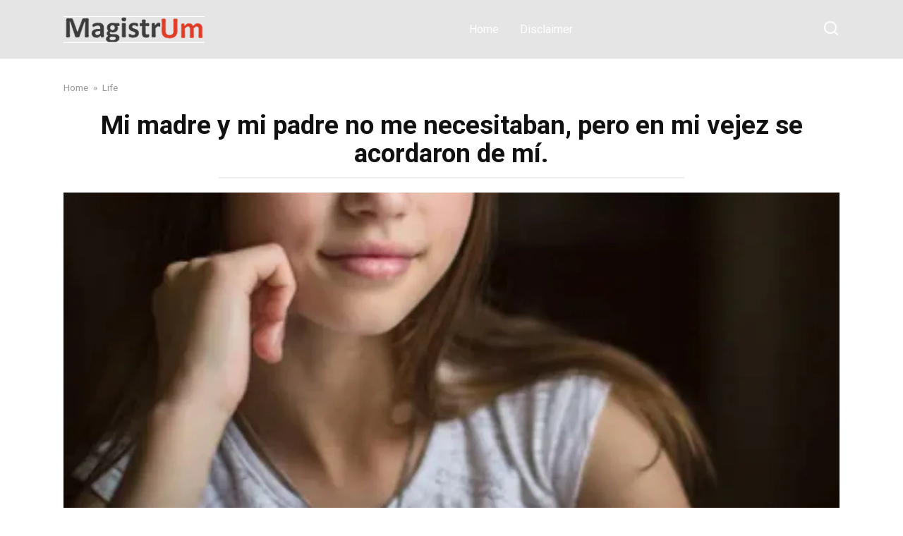

--- FILE ---
content_type: text/html; charset=UTF-8
request_url: https://magistrum.site/mi-madre-y-mi-padre-no-me-necesitaban-pero-en-mi-vejez-se-acordaron-de-mi/
body_size: 12285
content:
<!doctype html>
<html lang="en-US" prefix="og: http://ogp.me/ns# fb: http://ogp.me/ns/fb#">
<head>
    <meta charset="UTF-8">
    <meta name="viewport" content="width=device-width, initial-scale=1">

    <title>Mi madre y mi padre no me necesitaban, pero en mi vejez se acordaron de mí. &#8211; MagistrUm</title>
<meta name='robots' content='max-image-preview:large' />
	<style>img:is([sizes="auto" i], [sizes^="auto," i]) { contain-intrinsic-size: 3000px 1500px }</style>
	<link rel='dns-prefetch' href='//stats.wp.com' />
<link rel='dns-prefetch' href='//fonts.googleapis.com' />
<link rel='preconnect' href='//i0.wp.com' />
<link rel='preconnect' href='//c0.wp.com' />
<link rel="alternate" type="application/rss+xml" title="MagistrUm &raquo; Mi madre y mi padre no me necesitaban, pero en mi vejez se acordaron de mí. Comments Feed" href="https://magistrum.site/mi-madre-y-mi-padre-no-me-necesitaban-pero-en-mi-vejez-se-acordaron-de-mi/feed/" />
<script type="text/javascript">
/* <![CDATA[ */
window._wpemojiSettings = {"baseUrl":"https:\/\/s.w.org\/images\/core\/emoji\/15.0.3\/72x72\/","ext":".png","svgUrl":"https:\/\/s.w.org\/images\/core\/emoji\/15.0.3\/svg\/","svgExt":".svg","source":{"concatemoji":"https:\/\/magistrum.site\/wp-includes\/js\/wp-emoji-release.min.js?ver=6.7.4"}};
/*! This file is auto-generated */
!function(i,n){var o,s,e;function c(e){try{var t={supportTests:e,timestamp:(new Date).valueOf()};sessionStorage.setItem(o,JSON.stringify(t))}catch(e){}}function p(e,t,n){e.clearRect(0,0,e.canvas.width,e.canvas.height),e.fillText(t,0,0);var t=new Uint32Array(e.getImageData(0,0,e.canvas.width,e.canvas.height).data),r=(e.clearRect(0,0,e.canvas.width,e.canvas.height),e.fillText(n,0,0),new Uint32Array(e.getImageData(0,0,e.canvas.width,e.canvas.height).data));return t.every(function(e,t){return e===r[t]})}function u(e,t,n){switch(t){case"flag":return n(e,"\ud83c\udff3\ufe0f\u200d\u26a7\ufe0f","\ud83c\udff3\ufe0f\u200b\u26a7\ufe0f")?!1:!n(e,"\ud83c\uddfa\ud83c\uddf3","\ud83c\uddfa\u200b\ud83c\uddf3")&&!n(e,"\ud83c\udff4\udb40\udc67\udb40\udc62\udb40\udc65\udb40\udc6e\udb40\udc67\udb40\udc7f","\ud83c\udff4\u200b\udb40\udc67\u200b\udb40\udc62\u200b\udb40\udc65\u200b\udb40\udc6e\u200b\udb40\udc67\u200b\udb40\udc7f");case"emoji":return!n(e,"\ud83d\udc26\u200d\u2b1b","\ud83d\udc26\u200b\u2b1b")}return!1}function f(e,t,n){var r="undefined"!=typeof WorkerGlobalScope&&self instanceof WorkerGlobalScope?new OffscreenCanvas(300,150):i.createElement("canvas"),a=r.getContext("2d",{willReadFrequently:!0}),o=(a.textBaseline="top",a.font="600 32px Arial",{});return e.forEach(function(e){o[e]=t(a,e,n)}),o}function t(e){var t=i.createElement("script");t.src=e,t.defer=!0,i.head.appendChild(t)}"undefined"!=typeof Promise&&(o="wpEmojiSettingsSupports",s=["flag","emoji"],n.supports={everything:!0,everythingExceptFlag:!0},e=new Promise(function(e){i.addEventListener("DOMContentLoaded",e,{once:!0})}),new Promise(function(t){var n=function(){try{var e=JSON.parse(sessionStorage.getItem(o));if("object"==typeof e&&"number"==typeof e.timestamp&&(new Date).valueOf()<e.timestamp+604800&&"object"==typeof e.supportTests)return e.supportTests}catch(e){}return null}();if(!n){if("undefined"!=typeof Worker&&"undefined"!=typeof OffscreenCanvas&&"undefined"!=typeof URL&&URL.createObjectURL&&"undefined"!=typeof Blob)try{var e="postMessage("+f.toString()+"("+[JSON.stringify(s),u.toString(),p.toString()].join(",")+"));",r=new Blob([e],{type:"text/javascript"}),a=new Worker(URL.createObjectURL(r),{name:"wpTestEmojiSupports"});return void(a.onmessage=function(e){c(n=e.data),a.terminate(),t(n)})}catch(e){}c(n=f(s,u,p))}t(n)}).then(function(e){for(var t in e)n.supports[t]=e[t],n.supports.everything=n.supports.everything&&n.supports[t],"flag"!==t&&(n.supports.everythingExceptFlag=n.supports.everythingExceptFlag&&n.supports[t]);n.supports.everythingExceptFlag=n.supports.everythingExceptFlag&&!n.supports.flag,n.DOMReady=!1,n.readyCallback=function(){n.DOMReady=!0}}).then(function(){return e}).then(function(){var e;n.supports.everything||(n.readyCallback(),(e=n.source||{}).concatemoji?t(e.concatemoji):e.wpemoji&&e.twemoji&&(t(e.twemoji),t(e.wpemoji)))}))}((window,document),window._wpemojiSettings);
/* ]]> */
</script>
<style id='wp-emoji-styles-inline-css' type='text/css'>

	img.wp-smiley, img.emoji {
		display: inline !important;
		border: none !important;
		box-shadow: none !important;
		height: 1em !important;
		width: 1em !important;
		margin: 0 0.07em !important;
		vertical-align: -0.1em !important;
		background: none !important;
		padding: 0 !important;
	}
</style>
<link rel='stylesheet' id='wp-block-library-css' href='https://c0.wp.com/c/6.7.4/wp-includes/css/dist/block-library/style.min.css'  media='all' />
<style id='wp-block-library-theme-inline-css' type='text/css'>
.wp-block-audio :where(figcaption){color:#555;font-size:13px;text-align:center}.is-dark-theme .wp-block-audio :where(figcaption){color:#ffffffa6}.wp-block-audio{margin:0 0 1em}.wp-block-code{border:1px solid #ccc;border-radius:4px;font-family:Menlo,Consolas,monaco,monospace;padding:.8em 1em}.wp-block-embed :where(figcaption){color:#555;font-size:13px;text-align:center}.is-dark-theme .wp-block-embed :where(figcaption){color:#ffffffa6}.wp-block-embed{margin:0 0 1em}.blocks-gallery-caption{color:#555;font-size:13px;text-align:center}.is-dark-theme .blocks-gallery-caption{color:#ffffffa6}:root :where(.wp-block-image figcaption){color:#555;font-size:13px;text-align:center}.is-dark-theme :root :where(.wp-block-image figcaption){color:#ffffffa6}.wp-block-image{margin:0 0 1em}.wp-block-pullquote{border-bottom:4px solid;border-top:4px solid;color:currentColor;margin-bottom:1.75em}.wp-block-pullquote cite,.wp-block-pullquote footer,.wp-block-pullquote__citation{color:currentColor;font-size:.8125em;font-style:normal;text-transform:uppercase}.wp-block-quote{border-left:.25em solid;margin:0 0 1.75em;padding-left:1em}.wp-block-quote cite,.wp-block-quote footer{color:currentColor;font-size:.8125em;font-style:normal;position:relative}.wp-block-quote:where(.has-text-align-right){border-left:none;border-right:.25em solid;padding-left:0;padding-right:1em}.wp-block-quote:where(.has-text-align-center){border:none;padding-left:0}.wp-block-quote.is-large,.wp-block-quote.is-style-large,.wp-block-quote:where(.is-style-plain){border:none}.wp-block-search .wp-block-search__label{font-weight:700}.wp-block-search__button{border:1px solid #ccc;padding:.375em .625em}:where(.wp-block-group.has-background){padding:1.25em 2.375em}.wp-block-separator.has-css-opacity{opacity:.4}.wp-block-separator{border:none;border-bottom:2px solid;margin-left:auto;margin-right:auto}.wp-block-separator.has-alpha-channel-opacity{opacity:1}.wp-block-separator:not(.is-style-wide):not(.is-style-dots){width:100px}.wp-block-separator.has-background:not(.is-style-dots){border-bottom:none;height:1px}.wp-block-separator.has-background:not(.is-style-wide):not(.is-style-dots){height:2px}.wp-block-table{margin:0 0 1em}.wp-block-table td,.wp-block-table th{word-break:normal}.wp-block-table :where(figcaption){color:#555;font-size:13px;text-align:center}.is-dark-theme .wp-block-table :where(figcaption){color:#ffffffa6}.wp-block-video :where(figcaption){color:#555;font-size:13px;text-align:center}.is-dark-theme .wp-block-video :where(figcaption){color:#ffffffa6}.wp-block-video{margin:0 0 1em}:root :where(.wp-block-template-part.has-background){margin-bottom:0;margin-top:0;padding:1.25em 2.375em}
</style>
<link rel='stylesheet' id='mediaelement-css' href='https://c0.wp.com/c/6.7.4/wp-includes/js/mediaelement/mediaelementplayer-legacy.min.css'  media='all' />
<link rel='stylesheet' id='wp-mediaelement-css' href='https://c0.wp.com/c/6.7.4/wp-includes/js/mediaelement/wp-mediaelement.min.css'  media='all' />
<style id='jetpack-sharing-buttons-style-inline-css' type='text/css'>
.jetpack-sharing-buttons__services-list{display:flex;flex-direction:row;flex-wrap:wrap;gap:0;list-style-type:none;margin:5px;padding:0}.jetpack-sharing-buttons__services-list.has-small-icon-size{font-size:12px}.jetpack-sharing-buttons__services-list.has-normal-icon-size{font-size:16px}.jetpack-sharing-buttons__services-list.has-large-icon-size{font-size:24px}.jetpack-sharing-buttons__services-list.has-huge-icon-size{font-size:36px}@media print{.jetpack-sharing-buttons__services-list{display:none!important}}.editor-styles-wrapper .wp-block-jetpack-sharing-buttons{gap:0;padding-inline-start:0}ul.jetpack-sharing-buttons__services-list.has-background{padding:1.25em 2.375em}
</style>
<style id='classic-theme-styles-inline-css' type='text/css'>
/*! This file is auto-generated */
.wp-block-button__link{color:#fff;background-color:#32373c;border-radius:9999px;box-shadow:none;text-decoration:none;padding:calc(.667em + 2px) calc(1.333em + 2px);font-size:1.125em}.wp-block-file__button{background:#32373c;color:#fff;text-decoration:none}
</style>
<style id='global-styles-inline-css' type='text/css'>
:root{--wp--preset--aspect-ratio--square: 1;--wp--preset--aspect-ratio--4-3: 4/3;--wp--preset--aspect-ratio--3-4: 3/4;--wp--preset--aspect-ratio--3-2: 3/2;--wp--preset--aspect-ratio--2-3: 2/3;--wp--preset--aspect-ratio--16-9: 16/9;--wp--preset--aspect-ratio--9-16: 9/16;--wp--preset--color--black: #000000;--wp--preset--color--cyan-bluish-gray: #abb8c3;--wp--preset--color--white: #ffffff;--wp--preset--color--pale-pink: #f78da7;--wp--preset--color--vivid-red: #cf2e2e;--wp--preset--color--luminous-vivid-orange: #ff6900;--wp--preset--color--luminous-vivid-amber: #fcb900;--wp--preset--color--light-green-cyan: #7bdcb5;--wp--preset--color--vivid-green-cyan: #00d084;--wp--preset--color--pale-cyan-blue: #8ed1fc;--wp--preset--color--vivid-cyan-blue: #0693e3;--wp--preset--color--vivid-purple: #9b51e0;--wp--preset--gradient--vivid-cyan-blue-to-vivid-purple: linear-gradient(135deg,rgba(6,147,227,1) 0%,rgb(155,81,224) 100%);--wp--preset--gradient--light-green-cyan-to-vivid-green-cyan: linear-gradient(135deg,rgb(122,220,180) 0%,rgb(0,208,130) 100%);--wp--preset--gradient--luminous-vivid-amber-to-luminous-vivid-orange: linear-gradient(135deg,rgba(252,185,0,1) 0%,rgba(255,105,0,1) 100%);--wp--preset--gradient--luminous-vivid-orange-to-vivid-red: linear-gradient(135deg,rgba(255,105,0,1) 0%,rgb(207,46,46) 100%);--wp--preset--gradient--very-light-gray-to-cyan-bluish-gray: linear-gradient(135deg,rgb(238,238,238) 0%,rgb(169,184,195) 100%);--wp--preset--gradient--cool-to-warm-spectrum: linear-gradient(135deg,rgb(74,234,220) 0%,rgb(151,120,209) 20%,rgb(207,42,186) 40%,rgb(238,44,130) 60%,rgb(251,105,98) 80%,rgb(254,248,76) 100%);--wp--preset--gradient--blush-light-purple: linear-gradient(135deg,rgb(255,206,236) 0%,rgb(152,150,240) 100%);--wp--preset--gradient--blush-bordeaux: linear-gradient(135deg,rgb(254,205,165) 0%,rgb(254,45,45) 50%,rgb(107,0,62) 100%);--wp--preset--gradient--luminous-dusk: linear-gradient(135deg,rgb(255,203,112) 0%,rgb(199,81,192) 50%,rgb(65,88,208) 100%);--wp--preset--gradient--pale-ocean: linear-gradient(135deg,rgb(255,245,203) 0%,rgb(182,227,212) 50%,rgb(51,167,181) 100%);--wp--preset--gradient--electric-grass: linear-gradient(135deg,rgb(202,248,128) 0%,rgb(113,206,126) 100%);--wp--preset--gradient--midnight: linear-gradient(135deg,rgb(2,3,129) 0%,rgb(40,116,252) 100%);--wp--preset--font-size--small: 19.5px;--wp--preset--font-size--medium: 20px;--wp--preset--font-size--large: 36.5px;--wp--preset--font-size--x-large: 42px;--wp--preset--font-size--normal: 22px;--wp--preset--font-size--huge: 49.5px;--wp--preset--spacing--20: 0.44rem;--wp--preset--spacing--30: 0.67rem;--wp--preset--spacing--40: 1rem;--wp--preset--spacing--50: 1.5rem;--wp--preset--spacing--60: 2.25rem;--wp--preset--spacing--70: 3.38rem;--wp--preset--spacing--80: 5.06rem;--wp--preset--shadow--natural: 6px 6px 9px rgba(0, 0, 0, 0.2);--wp--preset--shadow--deep: 12px 12px 50px rgba(0, 0, 0, 0.4);--wp--preset--shadow--sharp: 6px 6px 0px rgba(0, 0, 0, 0.2);--wp--preset--shadow--outlined: 6px 6px 0px -3px rgba(255, 255, 255, 1), 6px 6px rgba(0, 0, 0, 1);--wp--preset--shadow--crisp: 6px 6px 0px rgba(0, 0, 0, 1);}:where(.is-layout-flex){gap: 0.5em;}:where(.is-layout-grid){gap: 0.5em;}body .is-layout-flex{display: flex;}.is-layout-flex{flex-wrap: wrap;align-items: center;}.is-layout-flex > :is(*, div){margin: 0;}body .is-layout-grid{display: grid;}.is-layout-grid > :is(*, div){margin: 0;}:where(.wp-block-columns.is-layout-flex){gap: 2em;}:where(.wp-block-columns.is-layout-grid){gap: 2em;}:where(.wp-block-post-template.is-layout-flex){gap: 1.25em;}:where(.wp-block-post-template.is-layout-grid){gap: 1.25em;}.has-black-color{color: var(--wp--preset--color--black) !important;}.has-cyan-bluish-gray-color{color: var(--wp--preset--color--cyan-bluish-gray) !important;}.has-white-color{color: var(--wp--preset--color--white) !important;}.has-pale-pink-color{color: var(--wp--preset--color--pale-pink) !important;}.has-vivid-red-color{color: var(--wp--preset--color--vivid-red) !important;}.has-luminous-vivid-orange-color{color: var(--wp--preset--color--luminous-vivid-orange) !important;}.has-luminous-vivid-amber-color{color: var(--wp--preset--color--luminous-vivid-amber) !important;}.has-light-green-cyan-color{color: var(--wp--preset--color--light-green-cyan) !important;}.has-vivid-green-cyan-color{color: var(--wp--preset--color--vivid-green-cyan) !important;}.has-pale-cyan-blue-color{color: var(--wp--preset--color--pale-cyan-blue) !important;}.has-vivid-cyan-blue-color{color: var(--wp--preset--color--vivid-cyan-blue) !important;}.has-vivid-purple-color{color: var(--wp--preset--color--vivid-purple) !important;}.has-black-background-color{background-color: var(--wp--preset--color--black) !important;}.has-cyan-bluish-gray-background-color{background-color: var(--wp--preset--color--cyan-bluish-gray) !important;}.has-white-background-color{background-color: var(--wp--preset--color--white) !important;}.has-pale-pink-background-color{background-color: var(--wp--preset--color--pale-pink) !important;}.has-vivid-red-background-color{background-color: var(--wp--preset--color--vivid-red) !important;}.has-luminous-vivid-orange-background-color{background-color: var(--wp--preset--color--luminous-vivid-orange) !important;}.has-luminous-vivid-amber-background-color{background-color: var(--wp--preset--color--luminous-vivid-amber) !important;}.has-light-green-cyan-background-color{background-color: var(--wp--preset--color--light-green-cyan) !important;}.has-vivid-green-cyan-background-color{background-color: var(--wp--preset--color--vivid-green-cyan) !important;}.has-pale-cyan-blue-background-color{background-color: var(--wp--preset--color--pale-cyan-blue) !important;}.has-vivid-cyan-blue-background-color{background-color: var(--wp--preset--color--vivid-cyan-blue) !important;}.has-vivid-purple-background-color{background-color: var(--wp--preset--color--vivid-purple) !important;}.has-black-border-color{border-color: var(--wp--preset--color--black) !important;}.has-cyan-bluish-gray-border-color{border-color: var(--wp--preset--color--cyan-bluish-gray) !important;}.has-white-border-color{border-color: var(--wp--preset--color--white) !important;}.has-pale-pink-border-color{border-color: var(--wp--preset--color--pale-pink) !important;}.has-vivid-red-border-color{border-color: var(--wp--preset--color--vivid-red) !important;}.has-luminous-vivid-orange-border-color{border-color: var(--wp--preset--color--luminous-vivid-orange) !important;}.has-luminous-vivid-amber-border-color{border-color: var(--wp--preset--color--luminous-vivid-amber) !important;}.has-light-green-cyan-border-color{border-color: var(--wp--preset--color--light-green-cyan) !important;}.has-vivid-green-cyan-border-color{border-color: var(--wp--preset--color--vivid-green-cyan) !important;}.has-pale-cyan-blue-border-color{border-color: var(--wp--preset--color--pale-cyan-blue) !important;}.has-vivid-cyan-blue-border-color{border-color: var(--wp--preset--color--vivid-cyan-blue) !important;}.has-vivid-purple-border-color{border-color: var(--wp--preset--color--vivid-purple) !important;}.has-vivid-cyan-blue-to-vivid-purple-gradient-background{background: var(--wp--preset--gradient--vivid-cyan-blue-to-vivid-purple) !important;}.has-light-green-cyan-to-vivid-green-cyan-gradient-background{background: var(--wp--preset--gradient--light-green-cyan-to-vivid-green-cyan) !important;}.has-luminous-vivid-amber-to-luminous-vivid-orange-gradient-background{background: var(--wp--preset--gradient--luminous-vivid-amber-to-luminous-vivid-orange) !important;}.has-luminous-vivid-orange-to-vivid-red-gradient-background{background: var(--wp--preset--gradient--luminous-vivid-orange-to-vivid-red) !important;}.has-very-light-gray-to-cyan-bluish-gray-gradient-background{background: var(--wp--preset--gradient--very-light-gray-to-cyan-bluish-gray) !important;}.has-cool-to-warm-spectrum-gradient-background{background: var(--wp--preset--gradient--cool-to-warm-spectrum) !important;}.has-blush-light-purple-gradient-background{background: var(--wp--preset--gradient--blush-light-purple) !important;}.has-blush-bordeaux-gradient-background{background: var(--wp--preset--gradient--blush-bordeaux) !important;}.has-luminous-dusk-gradient-background{background: var(--wp--preset--gradient--luminous-dusk) !important;}.has-pale-ocean-gradient-background{background: var(--wp--preset--gradient--pale-ocean) !important;}.has-electric-grass-gradient-background{background: var(--wp--preset--gradient--electric-grass) !important;}.has-midnight-gradient-background{background: var(--wp--preset--gradient--midnight) !important;}.has-small-font-size{font-size: var(--wp--preset--font-size--small) !important;}.has-medium-font-size{font-size: var(--wp--preset--font-size--medium) !important;}.has-large-font-size{font-size: var(--wp--preset--font-size--large) !important;}.has-x-large-font-size{font-size: var(--wp--preset--font-size--x-large) !important;}
:where(.wp-block-post-template.is-layout-flex){gap: 1.25em;}:where(.wp-block-post-template.is-layout-grid){gap: 1.25em;}
:where(.wp-block-columns.is-layout-flex){gap: 2em;}:where(.wp-block-columns.is-layout-grid){gap: 2em;}
:root :where(.wp-block-pullquote){font-size: 1.5em;line-height: 1.6;}
</style>
<link rel='stylesheet' id='google-fonts-css' href='https://fonts.googleapis.com/css?family=Roboto%3A400%2C400i%2C700&#038;subset=cyrillic&#038;display=swap&#038;ver=6.7.4'  media='all' />
<link rel='stylesheet' id='yelly-style-css' href='https://magistrum.site/wp-content/themes/yelly/assets/css/style.min.css?ver=3.0.7'  media='all' />
<script type="text/javascript" src="https://c0.wp.com/c/6.7.4/wp-includes/js/jquery/jquery.min.js" id="jquery-core-js"></script>
<script type="text/javascript" src="https://c0.wp.com/c/6.7.4/wp-includes/js/jquery/jquery-migrate.min.js" id="jquery-migrate-js"></script>
<link rel="https://api.w.org/" href="https://magistrum.site/wp-json/" /><link rel="alternate" title="JSON" type="application/json" href="https://magistrum.site/wp-json/wp/v2/posts/20954" /><link rel="EditURI" type="application/rsd+xml" title="RSD" href="https://magistrum.site/xmlrpc.php?rsd" />
<meta name="generator" content="WordPress 6.7.4" />
<link rel="canonical" href="https://magistrum.site/mi-madre-y-mi-padre-no-me-necesitaban-pero-en-mi-vejez-se-acordaron-de-mi/" />
<link rel='shortlink' href='https://magistrum.site/?p=20954' />
<link rel="alternate" title="oEmbed (JSON)" type="application/json+oembed" href="https://magistrum.site/wp-json/oembed/1.0/embed?url=https%3A%2F%2Fmagistrum.site%2Fmi-madre-y-mi-padre-no-me-necesitaban-pero-en-mi-vejez-se-acordaron-de-mi%2F" />
<link rel="alternate" title="oEmbed (XML)" type="text/xml+oembed" href="https://magistrum.site/wp-json/oembed/1.0/embed?url=https%3A%2F%2Fmagistrum.site%2Fmi-madre-y-mi-padre-no-me-necesitaban-pero-en-mi-vejez-se-acordaron-de-mi%2F&#038;format=xml" />
	<style>img#wpstats{display:none}</style>
		<link rel="preload" href="https://magistrum.site/wp-content/themes/yelly/assets/fonts/icomoon.ttf" as="font" crossorigin>
    <style>.site-logotype{max-width:200px}@media (min-width: 768px){body{background-attachment: scroll}}.site-header{background-color:#e5e5e5}@media (min-width: 992px){.site-header ul li .sub-menu{background-color:#e5e5e5}}.site-footer{background-color:#e5e5e5}</style>

<!-- START - Open Graph and Twitter Card Tags 3.3.5 -->
 <!-- Facebook Open Graph -->
  <meta property="og:locale" content="en_US"/>
  <meta property="og:site_name" content="MagistrUm"/>
  <meta property="og:title" content="Mi madre y mi padre no me necesitaban, pero en mi vejez se acordaron de mí."/>
  <meta property="og:url" content="https://magistrum.site/mi-madre-y-mi-padre-no-me-necesitaban-pero-en-mi-vejez-se-acordaron-de-mi/"/>
  <meta property="og:type" content="article"/>
  <meta property="og:description" content="Cuando mi madre andaba embarazada, soñaba que daría a luz a una belleza rubia, según me dijo ella misma. Si los primeros meses después de mi nacimiento mi madre seguía esperando a ver si mis rasgos cambiaban, pronto se dio cuenta de que me parecía a mi difunta abuela, nada guapa.

Recuerdo los cáu"/>
  <meta property="og:image" content="https://magistrum.site/wp-content/uploads/2022/09/mi-madre-y-mi-padre-no-me-ne.jpg"/>
  <meta property="og:image:url" content="https://magistrum.site/wp-content/uploads/2022/09/mi-madre-y-mi-padre-no-me-ne.jpg"/>
  <meta property="og:image:secure_url" content="https://magistrum.site/wp-content/uploads/2022/09/mi-madre-y-mi-padre-no-me-ne.jpg"/>
  <meta property="article:published_time" content="2022-09-29T13:35:37+03:00"/>
  <meta property="article:modified_time" content="2022-09-29T13:35:37+03:00" />
  <meta property="og:updated_time" content="2022-09-29T13:35:37+03:00" />
  <meta property="article:section" content="Life"/>
 <!-- Google+ / Schema.org -->
 <!-- Twitter Cards -->
  <meta name="twitter:title" content="Mi madre y mi padre no me necesitaban, pero en mi vejez se acordaron de mí."/>
  <meta name="twitter:url" content="https://magistrum.site/mi-madre-y-mi-padre-no-me-necesitaban-pero-en-mi-vejez-se-acordaron-de-mi/"/>
  <meta name="twitter:description" content="Cuando mi madre andaba embarazada, soñaba que daría a luz a una belleza rubia, según me dijo ella misma. Si los primeros meses después de mi nacimiento mi madre seguía esperando a ver si mis rasgos cambiaban, pronto se dio cuenta de que me parecía a mi difunta abuela, nada guapa.

Recuerdo los cáu"/>
  <meta name="twitter:image" content="https://magistrum.site/wp-content/uploads/2022/09/mi-madre-y-mi-padre-no-me-ne.jpg"/>
  <meta name="twitter:card" content="summary_large_image"/>
 <!-- SEO -->
 <!-- Misc. tags -->
 <!-- is_singular -->
<!-- END - Open Graph and Twitter Card Tags 3.3.5 -->
	
    <script async src="https://pagead2.googlesyndication.com/pagead/js/adsbygoogle.js?client=ca-pub-6068484598491625"
     crossorigin="anonymous"></script>
<script async src="https://pagead2.googlesyndication.com/pagead/js/adsbygoogle.js?client=ca-pub-6068484598491625"
     crossorigin="anonymous"></script></head>

<body data-rsssl=1 class="post-template-default single single-post postid-20954 single-format-standard wp-embed-responsive sidebar-none">



<div id="page" class="site">
    <a class="skip-link screen-reader-text" href="#content">Skip to content</a>

    
    
    <div class="search-screen-overlay js-search-screen-overlay"></div>
    <div class="search-screen js-search-screen">
        
<form role="search" method="get" class="search-form" action="https://magistrum.site/">
    <label>
        <span class="screen-reader-text">Search for:</span>
        <input type="search" class="search-field" placeholder="Search…" value="" name="s">
    </label>
    <button type="submit" class="search-submit"></button>
</form>    </div>

    

<header id="masthead" class="site-header full" itemscope itemtype="http://schema.org/WPHeader">
    <div class="site-header-inner fixed">

        <div class="humburger js-humburger"><span></span><span></span><span></span></div>

        
<div class="site-branding">

    <div class="site-logotype"><a href="https://magistrum.site/"><img src="https://magistrum.site/wp-content/uploads/2018/01/mag.png" width="690" height="132" alt="MagistrUm"></a></div></div><!-- .site-branding -->

    
    <nav id="site-navigation" class="main-navigation full">
        <div class="main-navigation-inner fixed">
            <div class="menu-tielabs-secondry-menu-container"><ul id="header_menu" class="menu"><li id="menu-item-1014" class="menu-item menu-item-type-custom menu-item-object-custom menu-item-home menu-item-1014"><a href="https://magistrum.site/">Home</a></li>
<li id="menu-item-1016" class="menu-item menu-item-type-custom menu-item-object-custom menu-item-1016"><a href="https://magistrum.site/disclaimer/">Disclaimer</a></li>
</ul></div>        </div>
    </nav><!-- #site-navigation -->

    
<div class="header-search"><span class="search-icon js-search-icon"></span></div>    </div>
</header><!-- #masthead -->



    
    
    <div id="content" class="site-content fixed">

        
        <div class="site-content-inner">
    
        
        <div id="primary" class="content-area" itemscope itemtype="http://schema.org/Article">
            <main id="main" class="site-main">

                
<article id="post-20954" class="article-post post-20954 post type-post status-publish format-standard has-post-thumbnail  category-life tag-humano-es">

    
        <div class="breadcrumb" itemscope itemtype="http://schema.org/BreadcrumbList"><span class="breadcrumb-item" itemprop="itemListElement" itemscope itemtype="http://schema.org/ListItem"><a href="https://magistrum.site/" itemprop="item"><span itemprop="name">Home</span></a><meta itemprop="position" content="0"></span> <span class="breadcrumb-separator">»</span> <span class="breadcrumb-item" itemprop="itemListElement" itemscope itemtype="http://schema.org/ListItem"><a href="https://magistrum.site/category/life/" itemprop="item"><span itemprop="name">Life</span></a><meta itemprop="position" content="1"></span></div>
        <header class="entry-header"><h1 class="entry-title" itemprop="headline">Mi madre y mi padre no me necesitaban, pero en mi vejez se acordaron de mí.</h1></header>
        
        
        <div class="entry-image"><img width="1166" height="586" src="https://magistrum.site/wp-content/uploads/2022/09/mi-madre-y-mi-padre-no-me-ne.jpg" class="attachment-yellystandard size-yellystandard wp-post-image" alt="" itemprop="image" decoding="async" fetchpriority="high" srcset="https://i0.wp.com/magistrum.site/wp-content/uploads/2022/09/mi-madre-y-mi-padre-no-me-ne.jpg?w=1166&amp;ssl=1 1166w, https://i0.wp.com/magistrum.site/wp-content/uploads/2022/09/mi-madre-y-mi-padre-no-me-ne.jpg?resize=300%2C151&amp;ssl=1 300w, https://i0.wp.com/magistrum.site/wp-content/uploads/2022/09/mi-madre-y-mi-padre-no-me-ne.jpg?resize=1024%2C515&amp;ssl=1 1024w, https://i0.wp.com/magistrum.site/wp-content/uploads/2022/09/mi-madre-y-mi-padre-no-me-ne.jpg?resize=768%2C386&amp;ssl=1 768w" sizes="(max-width: 1166px) 100vw, 1166px" /></div>
    
    <span class="entry-category"><a href="https://magistrum.site/category/life/" itemprop="articleSection">Life</a></span>
    <div class="entry-meta"><span class="entry-author" itemprop="author"><span class="entry-label">Author</span> Lucía Rivera</span><span class="entry-time"><span class="entry-label">Reading</span> 5 min</span><span class="entry-views"><span class="entry-label">Views</span> <span class="js-views-count" data-post_id="20954">6</span></span></div>
	<div class="entry-content" itemprop="articleBody">
		<p>Cuando mi madre andaba embarazada, soñaba que daría a luz a una belleza rubia, según me dijo ella misma. Si los primeros meses después de mi nacimiento mi madre seguía esperando a ver si mis rasgos cambiaban, pronto se dio cuenta de que me parecía a mi difunta abuela, nada guapa.</p>
<p>Recuerdo los cáusticos &#8220;piropos&#8221; de mi madre sobre mi aspecto desde la infancia. Mi pelo estaba mal, mi nariz era torcida, no sabía sonreír y mis orejas eran grandes&#8230; Tenía la firme opinión de que crecería siendo fea, y que a todo el mundo le daría asco mirarme. Si no le gustaba ni a mi propia madre, ¡qué decir del resto!</p>
<p>Pero mi madre estaba muy orgullosa de sí misma. Pasó mucho tiempo en procedimientos cosméticos, gastó mucho dinero en esto, y mucho miedo de parecer mayor de lo que es.</p>
<p>Al final, para demostrar que era joven y guapa, mamá empezó a salir con un hombre siete años más joven que ella. El resultado de sus encuentros era previsible: el divorcio. Cuando mamá lo expresó en su casa, ella, por proeza, bromeó: &#8220;Tal vez te mudes conmigo&#8221;. Ese &#8220;tal vez&#8221; me molestó mucho en ese momento, y le respondí con firmeza: &#8220;No, me quedo en casa con papá&#8221;. Mamá tarareó, era obvio que esa era la respuesta con la que contaba, y desapareció de nuestras vidas.</p>
<p>Papá y yo vivimos amistosamente, pero al cabo de un tiempo él también decidió que un hombre necesitaba una mujer. Ya estaba en el instituto, entendí por qué papá me pidió que pasara la noche con mis compañeros, aunque me dolió que prácticamente me echaran de mi propia casa.</p>
<p>Toleraba pacientemente las manías de mi padre, aunque a veces se pasaba claramente de la raya, como una vez en su cumpleaños. Ahorré mi dinero de bolsillo durante dos meses para comprar una tarta y un pequeño regalo, pero cuando llamé a casa después del colegio, muy animado, mi padre abrió la puerta con una bata puesta a toda prisa y, sonriendo con culpabilidad, volvió a pedirme que no pasara la noche en casa.</p>
<p>La puerta se cerró de golpe, até el regalo al pomo del lado de la entrada y me dirigí a mi &#8220;chica de confianza&#8221;, una amiga del colegio. Ella, su madre y yo tomamos té y pastel, y lloré, y me calmaron&#8230; Gracias a Dios, después de la graduación de la escuela secundaria, Mark llegó a mi vida.</p>
<p>No sé por qué se fijó en mí, pero cuando se fue al ejército me pidió que le esperara. Por supuesto, le esperé, le escribí cartas a menudo, me encontré con él en la estación de tren, maduré, y allí me propuso matrimonio.</p>
<p>Tenemos una familia maravillosa, tenemos dos hijos, no necesitamos nada, nos queremos y nos respetamos. Mis padres, hasta hace poco, no se interesaban por mí en absoluto, y yo no buscaba mantener una relación con ellos. Una vez deseé no llamar durante un año, ¿me llamaría alguno de ellos? No lo hicieron&#8230;</p>
<p>Y entonces, hace poco, en la calle, mi madre me llamó. Probablemente no la habría reconocido, pero esa acritud que yo recordaba tan bien, no desapareció en sus frases:</p>
<p>&#8211; ¡Oh, ni siquiera puedes vestirte bien, como siempre! Podrías ayudar a tu madre y en su vejez, he oído (¿dónde?) que vives bien. Me dejaste, decidiste vivir con tu papá&#8230; ¿Y dónde está ahora tu papá?<br />
&#8211; ¡Borracho! Entonces, ¿me invitas a visitarlo?<br />
Le contesté que yo misma no podía tomar esa decisión, y que volviera a llamar después de hablar con su marido. Mamá se limitó a sonreír:</p>
<p>&#8211; ¡Bueno, por supuesto, entonces con mi papá, entonces con mi marido! ¡Y mamá &#8211; nada!</p>
<p>Y una semana más tarde, yo estaba regresando del trabajo en la noche, casi se cayó, tropezando con la pierna de alguien. Asustada de que la persona estuviera enferma, iluminé el teléfono y vi a mi padre. Estaba borracho, pero cuando le sacudí para que se despertara, abrió los ojos:</p>
<p>&#8211; ¡Dame unos centavos!</p>
<p>Llamé a mi marido y los dos arrastramos el cuerpo hasta su apartamento. Dejé algo de dinero en la mesita de noche, junto a la puerta, y nos fuimos&#8230; Después de esos &#8220;memorables&#8221; encuentros, no volví a ver a mis padres, ni quiero hacerlo.</p>	</div><!-- .entry-content -->

</article>





<div class="rating-box"><div class="rating-box__header">Rate article</div><div class="wp-star-rating js-star-rating star-rating--score-0" data-post-id="20954" data-rating-count="0" data-rating-sum="0" data-rating-value="0"><span class="star-rating-item js-star-rating-item" data-score="1"><svg aria-hidden="true" role="img" xmlns="http://www.w3.org/2000/svg" viewBox="0 0 576 512" class="i-ico"><path fill="currentColor" d="M259.3 17.8L194 150.2 47.9 171.5c-26.2 3.8-36.7 36.1-17.7 54.6l105.7 103-25 145.5c-4.5 26.3 23.2 46 46.4 33.7L288 439.6l130.7 68.7c23.2 12.2 50.9-7.4 46.4-33.7l-25-145.5 105.7-103c19-18.5 8.5-50.8-17.7-54.6L382 150.2 316.7 17.8c-11.7-23.6-45.6-23.9-57.4 0z" class="ico-star"></path></svg></span><span class="star-rating-item js-star-rating-item" data-score="2"><svg aria-hidden="true" role="img" xmlns="http://www.w3.org/2000/svg" viewBox="0 0 576 512" class="i-ico"><path fill="currentColor" d="M259.3 17.8L194 150.2 47.9 171.5c-26.2 3.8-36.7 36.1-17.7 54.6l105.7 103-25 145.5c-4.5 26.3 23.2 46 46.4 33.7L288 439.6l130.7 68.7c23.2 12.2 50.9-7.4 46.4-33.7l-25-145.5 105.7-103c19-18.5 8.5-50.8-17.7-54.6L382 150.2 316.7 17.8c-11.7-23.6-45.6-23.9-57.4 0z" class="ico-star"></path></svg></span><span class="star-rating-item js-star-rating-item" data-score="3"><svg aria-hidden="true" role="img" xmlns="http://www.w3.org/2000/svg" viewBox="0 0 576 512" class="i-ico"><path fill="currentColor" d="M259.3 17.8L194 150.2 47.9 171.5c-26.2 3.8-36.7 36.1-17.7 54.6l105.7 103-25 145.5c-4.5 26.3 23.2 46 46.4 33.7L288 439.6l130.7 68.7c23.2 12.2 50.9-7.4 46.4-33.7l-25-145.5 105.7-103c19-18.5 8.5-50.8-17.7-54.6L382 150.2 316.7 17.8c-11.7-23.6-45.6-23.9-57.4 0z" class="ico-star"></path></svg></span><span class="star-rating-item js-star-rating-item" data-score="4"><svg aria-hidden="true" role="img" xmlns="http://www.w3.org/2000/svg" viewBox="0 0 576 512" class="i-ico"><path fill="currentColor" d="M259.3 17.8L194 150.2 47.9 171.5c-26.2 3.8-36.7 36.1-17.7 54.6l105.7 103-25 145.5c-4.5 26.3 23.2 46 46.4 33.7L288 439.6l130.7 68.7c23.2 12.2 50.9-7.4 46.4-33.7l-25-145.5 105.7-103c19-18.5 8.5-50.8-17.7-54.6L382 150.2 316.7 17.8c-11.7-23.6-45.6-23.9-57.4 0z" class="ico-star"></path></svg></span><span class="star-rating-item js-star-rating-item" data-score="5"><svg aria-hidden="true" role="img" xmlns="http://www.w3.org/2000/svg" viewBox="0 0 576 512" class="i-ico"><path fill="currentColor" d="M259.3 17.8L194 150.2 47.9 171.5c-26.2 3.8-36.7 36.1-17.7 54.6l105.7 103-25 145.5c-4.5 26.3 23.2 46 46.4 33.7L288 439.6l130.7 68.7c23.2 12.2 50.9-7.4 46.4-33.7l-25-145.5 105.7-103c19-18.5 8.5-50.8-17.7-54.6L382 150.2 316.7 17.8c-11.7-23.6-45.6-23.9-57.4 0z" class="ico-star"></path></svg></span></div></div>



<div class="social-buttons"><span class="social-button social-button--facebook main" data-social="facebook"><span>Share on Facebook</span></span><span class="social-button social-button--twitter " data-social="twitter"></span><span class="social-button social-button--pinterest " data-social="pinterest" data-url="https://magistrum.site/mi-madre-y-mi-padre-no-me-necesitaban-pero-en-mi-vejez-se-acordaron-de-mi/" data-title="Mi madre y mi padre no me necesitaban, pero en mi vejez se acordaron de mí." data-description="Cuando mi madre andaba embarazada, soñaba que daría a luz a una belleza rubia, según me dijo ella misma. Si los primeros meses después de mi nacimiento mi madre seguía esperando a ver si mis rasgos cambiaban, pronto se dio cuenta de que me parecía a mi difunta abuela, nada guapa. Recuerdo los cáusticos &#8220;piropos&#8221; [&hellip;]" data-image="https://i0.wp.com/magistrum.site/wp-content/uploads/2022/09/mi-madre-y-mi-padre-no-me-ne.jpg?resize=150%2C150&ssl=1"></span></div>

<meta itemscope itemprop="mainEntityOfPage" itemType="https://schema.org/WebPage" itemid="https://magistrum.site/mi-madre-y-mi-padre-no-me-necesitaban-pero-en-mi-vejez-se-acordaron-de-mi/" content="Mi madre y mi padre no me necesitaban, pero en mi vejez se acordaron de mí.">
    <meta itemprop="dateModified" content="2022-09-29">
    <meta itemprop="datePublished" content="2022-09-29T13:35:37+03:00">
<div itemprop="publisher" itemscope itemtype="https://schema.org/Organization" style="display: none;"><div itemprop="logo" itemscope itemtype="https://schema.org/ImageObject"><img itemprop="url image" src="https://magistrum.site/wp-content/uploads/2018/01/mag.png" alt="MagistrUm"></div><meta itemprop="name" content="MagistrUm"><meta itemprop="telephone" content="MagistrUm"><meta itemprop="address" content="https://magistrum.site"></div><div class="related-posts"><div class="related-posts__header">You may also like</div><div class="post-cards post-cards--vertical">
<div class="post-card post-card--vertical post-card--related">
    <div class="post-card__thumbnail"><a href="https://magistrum.site/como-ensene-a-mi-astuta-vecina-a-respetar-el-trabajo-de-los-demas/"><img width="345" height="230" src="https://i0.wp.com/magistrum.site/wp-content/uploads/2025/03/555.png?resize=345%2C230&amp;ssl=1" class="attachment-yelly_small size-yelly_small wp-post-image" alt="" decoding="async" srcset="https://i0.wp.com/magistrum.site/wp-content/uploads/2025/03/555.png?resize=345%2C230&amp;ssl=1 345w, https://i0.wp.com/magistrum.site/wp-content/uploads/2025/03/555.png?zoom=2&amp;resize=345%2C230&amp;ssl=1 690w" sizes="(max-width: 345px) 100vw, 345px" /></a></div><div class="post-card__title"><a href="https://magistrum.site/como-ensene-a-mi-astuta-vecina-a-respetar-el-trabajo-de-los-demas/">&#8220;Cómo enseñé a mi astuta vecina a respetar el trabajo de los demás&#8221;</a></div><div class="post-card__meta"><span class="post-card__comments">0</span><span class="post-card__views">369</span></div>
    </div>

<div class="post-card post-card--vertical post-card--related">
    <div class="post-card__thumbnail"><a href="https://magistrum.site/un-piso-para-dos-sin-mi/"><img width="345" height="230" src="https://i0.wp.com/magistrum.site/wp-content/uploads/2025/03/678.png?resize=345%2C230&amp;ssl=1" class="attachment-yelly_small size-yelly_small wp-post-image" alt="" decoding="async" srcset="https://i0.wp.com/magistrum.site/wp-content/uploads/2025/03/678.png?resize=345%2C230&amp;ssl=1 345w, https://i0.wp.com/magistrum.site/wp-content/uploads/2025/03/678.png?zoom=2&amp;resize=345%2C230&amp;ssl=1 690w" sizes="(max-width: 345px) 100vw, 345px" /></a></div><div class="post-card__title"><a href="https://magistrum.site/un-piso-para-dos-sin-mi/">&#8220;¿Un piso para dos? ¡Sin mí!&#8221;</a></div><div class="post-card__meta"><span class="post-card__comments">0</span><span class="post-card__views">5.8k.</span></div>
    </div>

<div class="post-card post-card--vertical post-card--related">
    <div class="post-card__thumbnail"><a href="https://magistrum.site/lo-echaron-de-casa-y-ahora-quieren-su-casa/"><img width="345" height="230" src="https://i0.wp.com/magistrum.site/wp-content/uploads/2025/03/76.png?resize=345%2C230&amp;ssl=1" class="attachment-yelly_small size-yelly_small wp-post-image" alt="" decoding="async" loading="lazy" srcset="https://i0.wp.com/magistrum.site/wp-content/uploads/2025/03/76.png?resize=345%2C230&amp;ssl=1 345w, https://i0.wp.com/magistrum.site/wp-content/uploads/2025/03/76.png?zoom=2&amp;resize=345%2C230&amp;ssl=1 690w" sizes="auto, (max-width: 345px) 100vw, 345px" /></a></div><div class="post-card__title"><a href="https://magistrum.site/lo-echaron-de-casa-y-ahora-quieren-su-casa/">“Lo echaron de casa. Y ahora quieren su casa.”</a></div><div class="post-card__meta"><span class="post-card__comments">0</span><span class="post-card__views">955</span></div>
    </div>

<div class="post-card post-card--vertical post-card--related">
    <div class="post-card__thumbnail"><a href="https://magistrum.site/el-secreto-bajo-el-viejo-abrigo-una-noche-que-cambio-mi-vida/"><img width="345" height="230" src="https://i0.wp.com/magistrum.site/wp-content/uploads/2025/03/550.png?resize=345%2C230&amp;ssl=1" class="attachment-yelly_small size-yelly_small wp-post-image" alt="" decoding="async" loading="lazy" srcset="https://i0.wp.com/magistrum.site/wp-content/uploads/2025/03/550.png?resize=345%2C230&amp;ssl=1 345w, https://i0.wp.com/magistrum.site/wp-content/uploads/2025/03/550.png?zoom=2&amp;resize=345%2C230&amp;ssl=1 690w" sizes="auto, (max-width: 345px) 100vw, 345px" /></a></div><div class="post-card__title"><a href="https://magistrum.site/el-secreto-bajo-el-viejo-abrigo-una-noche-que-cambio-mi-vida/">«El secreto bajo el viejo abrigo: una noche que cambió mi vida»</a></div><div class="post-card__meta"><span class="post-card__comments">0</span><span class="post-card__views">545</span></div>
    </div>

<div class="post-card post-card--vertical post-card--related">
    <div class="post-card__thumbnail"><a href="https://magistrum.site/l-illusione-di-una-vita-dorata-come-un-test-ha-distrutto-tutto/"><img width="345" height="230" src="https://i0.wp.com/magistrum.site/wp-content/uploads/2025/03/ff.png?resize=345%2C230&amp;ssl=1" class="attachment-yelly_small size-yelly_small wp-post-image" alt="" decoding="async" loading="lazy" srcset="https://i0.wp.com/magistrum.site/wp-content/uploads/2025/03/ff.png?resize=345%2C230&amp;ssl=1 345w, https://i0.wp.com/magistrum.site/wp-content/uploads/2025/03/ff.png?zoom=2&amp;resize=345%2C230&amp;ssl=1 690w" sizes="auto, (max-width: 345px) 100vw, 345px" /></a></div><div class="post-card__title"><a href="https://magistrum.site/l-illusione-di-una-vita-dorata-come-un-test-ha-distrutto-tutto/">“L’illusione di una vita dorata: Come un test ha distrutto tutto”</a></div><div class="post-card__meta"><span class="post-card__comments">0</span><span class="post-card__views">82</span></div>
    </div>

<div class="post-card post-card--vertical post-card--related">
    <div class="post-card__thumbnail"><a href="https://magistrum.site/los-secretos-del-pasado-lo-que-el-anciano-encontro-en-la-tumba-de-su-hijo/"><img width="345" height="230" src="https://i0.wp.com/magistrum.site/wp-content/uploads/2025/03/57.png?resize=345%2C230&amp;ssl=1" class="attachment-yelly_small size-yelly_small wp-post-image" alt="" decoding="async" loading="lazy" srcset="https://i0.wp.com/magistrum.site/wp-content/uploads/2025/03/57.png?resize=345%2C230&amp;ssl=1 345w, https://i0.wp.com/magistrum.site/wp-content/uploads/2025/03/57.png?zoom=2&amp;resize=345%2C230&amp;ssl=1 690w" sizes="auto, (max-width: 345px) 100vw, 345px" /></a></div><div class="post-card__title"><a href="https://magistrum.site/los-secretos-del-pasado-lo-que-el-anciano-encontro-en-la-tumba-de-su-hijo/">Los secretos del pasado: Lo que el anciano encontró en la tumba de su hijo</a></div><div class="post-card__meta"><span class="post-card__comments">0</span><span class="post-card__views">905</span></div>
    </div>
</div></div>
            </main><!-- #main -->
        </div><!-- #primary -->

        
    

    </div><!--.site-content-inner-->

    
</div><!--.site-content-->

    
    

<div class="site-footer-container">

    

    <div class="footer-navigation full" itemscope itemtype="http://schema.org/SiteNavigationElement">
        <div class="main-navigation-inner fixed">
            <div class="menu-tielabs-secondry-menu-container"><ul id="footer_menu" class="menu"><li class="menu-item menu-item-type-custom menu-item-object-custom menu-item-home menu-item-1014"><a href="https://magistrum.site/">Home</a></li>
<li class="menu-item menu-item-type-custom menu-item-object-custom menu-item-1016"><a href="https://magistrum.site/disclaimer/">Disclaimer</a></li>
</ul></div>        </div>
    </div><!--footer-navigation-->


    <footer id="colophon" class="site-footer full" itemscope itemtype="http://schema.org/WPFooter">
        <div class="site-footer-inner fixed">

            
            
<div class="footer-bottom">
    <div class="footer-info">
        <div class="footer-copyright">© 2026 MagistrUm</div>
        <div class="footer-under-copyright"></div>
	        </div>

    </div>
        </div>
    </footer><!--.site-footer-->
</div>


            <button type="button" class="scrolltop js-scrolltop"></button>
    
                    <div class="top-line js-top-line">
            <div class="top-line-inner fixed">

                <div class="top-line__title">Mi madre y mi padre no me necesitaban, pero en mi vejez se acordaron de mí.</div><div class="top-line__like"><span class="btn-fb-like btn-top-like social-button--facebook" data-social="facebook"><span>Share on Facebook</span></span></div>            </div>
        </div>
    
</div><!-- #page -->

		<style type="text/css">
							.pgntn-page-pagination {
					text-align: center !important;
				}
				.pgntn-page-pagination-block {
					width: 60% !important;
					padding: 0 0 0 0;
												margin: 0 auto;
									}
				.pgntn-page-pagination a {
					color: #1e14ca !important;
					background-color: #ffffff !important;
					text-decoration: none !important;
					border: 1px solid #cccccc !important;
									}
				.pgntn-page-pagination a:hover {
					color: #000 !important;
				}
				.pgntn-page-pagination-intro,
				.pgntn-page-pagination .current {
					background-color: #efefef !important;
					color: #000 !important;
					border: 1px solid #cccccc !important;
									}
				.archive #nav-above,
					.archive #nav-below,
					.search #nav-above,
					.search #nav-below,
					.blog #nav-below,
					.blog #nav-above,
					.navigation.paging-navigation,
					.navigation.pagination,
					.pagination.paging-pagination,
					.pagination.pagination,
					.pagination.loop-pagination,
					.bicubic-nav-link,
					#page-nav,
					.camp-paging,
					#reposter_nav-pages,
					.unity-post-pagination,
					.wordpost_content .nav_post_link,.page-link,
					.post-nav-links,
					.page-links {
						display: none !important;
					}
					.single-gallery .pagination.gllrpr_pagination {
						display: block !important;
					}		</style>
		<link rel='stylesheet' id='pgntn_stylesheet-css' href='https://magistrum.site/wp-content/plugins/pagination/css/nav-style.css?ver=1.2.6'  media='all' />
<script type="text/javascript" id="yelly-scripts-js-extra">
/* <![CDATA[ */
var settings_array = {"rating_text_average":"average","rating_text_from":"from","lightbox_display":"1"};
var wps_ajax = {"url":"https:\/\/magistrum.site\/wp-admin\/admin-ajax.php","nonce":"3b9157cfdc"};
var wpshop_views_counter_params = {"url":"https:\/\/magistrum.site\/wp-admin\/admin-ajax.php","nonce":"3b9157cfdc","is_postviews_enabled":"","post_id":"20954"};
/* ]]> */
</script>
<script type="text/javascript" src="https://magistrum.site/wp-content/themes/yelly/assets/js/scripts.min.js?ver=3.0.7" id="yelly-scripts-js"></script>
<script type="text/javascript" src="https://c0.wp.com/c/6.7.4/wp-includes/js/comment-reply.min.js" id="comment-reply-js" async="async" data-wp-strategy="async"></script>
<script type="text/javascript" id="jetpack-stats-js-before">
/* <![CDATA[ */
_stq = window._stq || [];
_stq.push([ "view", JSON.parse("{\"v\":\"ext\",\"blog\":\"243280982\",\"post\":\"20954\",\"tz\":\"3\",\"srv\":\"magistrum.site\",\"j\":\"1:14.5\"}") ]);
_stq.push([ "clickTrackerInit", "243280982", "20954" ]);
/* ]]> */
</script>
<script type="text/javascript" src="https://stats.wp.com/e-202604.js" id="jetpack-stats-js" defer="defer" data-wp-strategy="defer"></script>

<!-- Yandex.Metrika counter -->
<script type="text/javascript" >
   (function(m,e,t,r,i,k,a){m[i]=m[i]||function(){(m[i].a=m[i].a||[]).push(arguments)};
   m[i].l=1*new Date();
   for (var j = 0; j < document.scripts.length; j++) {if (document.scripts[j].src === r) { return; }}
   k=e.createElement(t),a=e.getElementsByTagName(t)[0],k.async=1,k.src=r,a.parentNode.insertBefore(k,a)})
   (window, document, "script", "https://mc.yandex.ru/metrika/tag.js", "ym");

   ym(71170519, "init", {
        clickmap:true,
        trackLinks:true,
        accurateTrackBounce:true
   });
</script>
<noscript><div><img src="https://mc.yandex.ru/watch/71170519" style="position:absolute; left:-9999px;" alt="" /></div></noscript>
<!-- /Yandex.Metrika counter -->

<div class="image-hover-social-buttons" style="display: none;"><div class="social-button social-button--facebook js-share-link" data-uri="https://www.facebook.com/sharer.php?u=https%3A%2F%2Fmagistrum.site%2Fmi-madre-y-mi-padre-no-me-necesitaban-pero-en-mi-vejez-se-acordaron-de-mi%2F"></div><div class="social-button social-button--twitter js-share-link" data-uri="http://twitter.com/share?url=https%3A%2F%2Fmagistrum.site%2Fmi-madre-y-mi-padre-no-me-necesitaban-pero-en-mi-vejez-se-acordaron-de-mi%2Ftext=Mi+madre+y+mi+padre+no+me+necesitaban%2C+pero+en+mi+vejez+se+acordaron+de+m%C3%AD."></div><div class="social-button social-button--pinterest js-share-link" data-uri="https://www.pinterest.com/pin/create/button/?url=https://magistrum.site/mi-madre-y-mi-padre-no-me-necesitaban-pero-en-mi-vejez-se-acordaron-de-mi/&media=https://i0.wp.com/magistrum.site/wp-content/uploads/2022/09/mi-madre-y-mi-padre-no-me-ne.jpg?resize=150%2C150&ssl=1&description=Mi madre y mi padre no me necesitaban, pero en mi vejez se acordaron de mí. - MagistrUm"></div></div>
<script defer src="https://static.cloudflareinsights.com/beacon.min.js/vcd15cbe7772f49c399c6a5babf22c1241717689176015" integrity="sha512-ZpsOmlRQV6y907TI0dKBHq9Md29nnaEIPlkf84rnaERnq6zvWvPUqr2ft8M1aS28oN72PdrCzSjY4U6VaAw1EQ==" data-cf-beacon='{"version":"2024.11.0","token":"553fc2d727d44b85b026edd380ed31d2","r":1,"server_timing":{"name":{"cfCacheStatus":true,"cfEdge":true,"cfExtPri":true,"cfL4":true,"cfOrigin":true,"cfSpeedBrain":true},"location_startswith":null}}' crossorigin="anonymous"></script>
</body>
</html>


--- FILE ---
content_type: text/html; charset=utf-8
request_url: https://www.google.com/recaptcha/api2/aframe
body_size: 267
content:
<!DOCTYPE HTML><html><head><meta http-equiv="content-type" content="text/html; charset=UTF-8"></head><body><script nonce="48ZrWZEArVyM7Vkl0ahLcA">/** Anti-fraud and anti-abuse applications only. See google.com/recaptcha */ try{var clients={'sodar':'https://pagead2.googlesyndication.com/pagead/sodar?'};window.addEventListener("message",function(a){try{if(a.source===window.parent){var b=JSON.parse(a.data);var c=clients[b['id']];if(c){var d=document.createElement('img');d.src=c+b['params']+'&rc='+(localStorage.getItem("rc::a")?sessionStorage.getItem("rc::b"):"");window.document.body.appendChild(d);sessionStorage.setItem("rc::e",parseInt(sessionStorage.getItem("rc::e")||0)+1);localStorage.setItem("rc::h",'1768841918805');}}}catch(b){}});window.parent.postMessage("_grecaptcha_ready", "*");}catch(b){}</script></body></html>